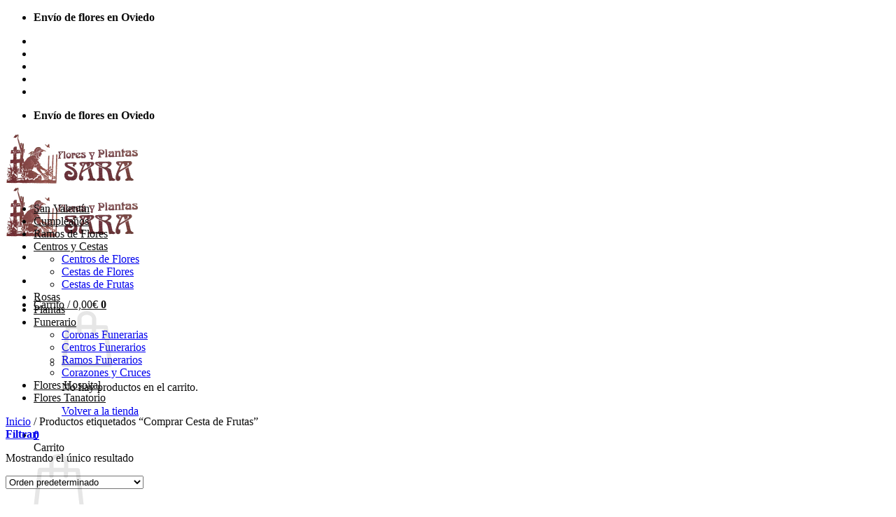

--- FILE ---
content_type: text/html; charset=utf-8
request_url: https://www.google.com/recaptcha/api2/anchor?ar=1&k=6Le3kEYqAAAAADeKBQMA1UoB_TvGQ2XGwJJJ7ceT&co=aHR0cHM6Ly9mbG9yZXNzYXJhLmNvbTo0NDM.&hl=es&v=N67nZn4AqZkNcbeMu4prBgzg&theme=light&size=normal&anchor-ms=20000&execute-ms=30000&cb=bmr9bx2argmc
body_size: 49361
content:
<!DOCTYPE HTML><html dir="ltr" lang="es"><head><meta http-equiv="Content-Type" content="text/html; charset=UTF-8">
<meta http-equiv="X-UA-Compatible" content="IE=edge">
<title>reCAPTCHA</title>
<style type="text/css">
/* cyrillic-ext */
@font-face {
  font-family: 'Roboto';
  font-style: normal;
  font-weight: 400;
  font-stretch: 100%;
  src: url(//fonts.gstatic.com/s/roboto/v48/KFO7CnqEu92Fr1ME7kSn66aGLdTylUAMa3GUBHMdazTgWw.woff2) format('woff2');
  unicode-range: U+0460-052F, U+1C80-1C8A, U+20B4, U+2DE0-2DFF, U+A640-A69F, U+FE2E-FE2F;
}
/* cyrillic */
@font-face {
  font-family: 'Roboto';
  font-style: normal;
  font-weight: 400;
  font-stretch: 100%;
  src: url(//fonts.gstatic.com/s/roboto/v48/KFO7CnqEu92Fr1ME7kSn66aGLdTylUAMa3iUBHMdazTgWw.woff2) format('woff2');
  unicode-range: U+0301, U+0400-045F, U+0490-0491, U+04B0-04B1, U+2116;
}
/* greek-ext */
@font-face {
  font-family: 'Roboto';
  font-style: normal;
  font-weight: 400;
  font-stretch: 100%;
  src: url(//fonts.gstatic.com/s/roboto/v48/KFO7CnqEu92Fr1ME7kSn66aGLdTylUAMa3CUBHMdazTgWw.woff2) format('woff2');
  unicode-range: U+1F00-1FFF;
}
/* greek */
@font-face {
  font-family: 'Roboto';
  font-style: normal;
  font-weight: 400;
  font-stretch: 100%;
  src: url(//fonts.gstatic.com/s/roboto/v48/KFO7CnqEu92Fr1ME7kSn66aGLdTylUAMa3-UBHMdazTgWw.woff2) format('woff2');
  unicode-range: U+0370-0377, U+037A-037F, U+0384-038A, U+038C, U+038E-03A1, U+03A3-03FF;
}
/* math */
@font-face {
  font-family: 'Roboto';
  font-style: normal;
  font-weight: 400;
  font-stretch: 100%;
  src: url(//fonts.gstatic.com/s/roboto/v48/KFO7CnqEu92Fr1ME7kSn66aGLdTylUAMawCUBHMdazTgWw.woff2) format('woff2');
  unicode-range: U+0302-0303, U+0305, U+0307-0308, U+0310, U+0312, U+0315, U+031A, U+0326-0327, U+032C, U+032F-0330, U+0332-0333, U+0338, U+033A, U+0346, U+034D, U+0391-03A1, U+03A3-03A9, U+03B1-03C9, U+03D1, U+03D5-03D6, U+03F0-03F1, U+03F4-03F5, U+2016-2017, U+2034-2038, U+203C, U+2040, U+2043, U+2047, U+2050, U+2057, U+205F, U+2070-2071, U+2074-208E, U+2090-209C, U+20D0-20DC, U+20E1, U+20E5-20EF, U+2100-2112, U+2114-2115, U+2117-2121, U+2123-214F, U+2190, U+2192, U+2194-21AE, U+21B0-21E5, U+21F1-21F2, U+21F4-2211, U+2213-2214, U+2216-22FF, U+2308-230B, U+2310, U+2319, U+231C-2321, U+2336-237A, U+237C, U+2395, U+239B-23B7, U+23D0, U+23DC-23E1, U+2474-2475, U+25AF, U+25B3, U+25B7, U+25BD, U+25C1, U+25CA, U+25CC, U+25FB, U+266D-266F, U+27C0-27FF, U+2900-2AFF, U+2B0E-2B11, U+2B30-2B4C, U+2BFE, U+3030, U+FF5B, U+FF5D, U+1D400-1D7FF, U+1EE00-1EEFF;
}
/* symbols */
@font-face {
  font-family: 'Roboto';
  font-style: normal;
  font-weight: 400;
  font-stretch: 100%;
  src: url(//fonts.gstatic.com/s/roboto/v48/KFO7CnqEu92Fr1ME7kSn66aGLdTylUAMaxKUBHMdazTgWw.woff2) format('woff2');
  unicode-range: U+0001-000C, U+000E-001F, U+007F-009F, U+20DD-20E0, U+20E2-20E4, U+2150-218F, U+2190, U+2192, U+2194-2199, U+21AF, U+21E6-21F0, U+21F3, U+2218-2219, U+2299, U+22C4-22C6, U+2300-243F, U+2440-244A, U+2460-24FF, U+25A0-27BF, U+2800-28FF, U+2921-2922, U+2981, U+29BF, U+29EB, U+2B00-2BFF, U+4DC0-4DFF, U+FFF9-FFFB, U+10140-1018E, U+10190-1019C, U+101A0, U+101D0-101FD, U+102E0-102FB, U+10E60-10E7E, U+1D2C0-1D2D3, U+1D2E0-1D37F, U+1F000-1F0FF, U+1F100-1F1AD, U+1F1E6-1F1FF, U+1F30D-1F30F, U+1F315, U+1F31C, U+1F31E, U+1F320-1F32C, U+1F336, U+1F378, U+1F37D, U+1F382, U+1F393-1F39F, U+1F3A7-1F3A8, U+1F3AC-1F3AF, U+1F3C2, U+1F3C4-1F3C6, U+1F3CA-1F3CE, U+1F3D4-1F3E0, U+1F3ED, U+1F3F1-1F3F3, U+1F3F5-1F3F7, U+1F408, U+1F415, U+1F41F, U+1F426, U+1F43F, U+1F441-1F442, U+1F444, U+1F446-1F449, U+1F44C-1F44E, U+1F453, U+1F46A, U+1F47D, U+1F4A3, U+1F4B0, U+1F4B3, U+1F4B9, U+1F4BB, U+1F4BF, U+1F4C8-1F4CB, U+1F4D6, U+1F4DA, U+1F4DF, U+1F4E3-1F4E6, U+1F4EA-1F4ED, U+1F4F7, U+1F4F9-1F4FB, U+1F4FD-1F4FE, U+1F503, U+1F507-1F50B, U+1F50D, U+1F512-1F513, U+1F53E-1F54A, U+1F54F-1F5FA, U+1F610, U+1F650-1F67F, U+1F687, U+1F68D, U+1F691, U+1F694, U+1F698, U+1F6AD, U+1F6B2, U+1F6B9-1F6BA, U+1F6BC, U+1F6C6-1F6CF, U+1F6D3-1F6D7, U+1F6E0-1F6EA, U+1F6F0-1F6F3, U+1F6F7-1F6FC, U+1F700-1F7FF, U+1F800-1F80B, U+1F810-1F847, U+1F850-1F859, U+1F860-1F887, U+1F890-1F8AD, U+1F8B0-1F8BB, U+1F8C0-1F8C1, U+1F900-1F90B, U+1F93B, U+1F946, U+1F984, U+1F996, U+1F9E9, U+1FA00-1FA6F, U+1FA70-1FA7C, U+1FA80-1FA89, U+1FA8F-1FAC6, U+1FACE-1FADC, U+1FADF-1FAE9, U+1FAF0-1FAF8, U+1FB00-1FBFF;
}
/* vietnamese */
@font-face {
  font-family: 'Roboto';
  font-style: normal;
  font-weight: 400;
  font-stretch: 100%;
  src: url(//fonts.gstatic.com/s/roboto/v48/KFO7CnqEu92Fr1ME7kSn66aGLdTylUAMa3OUBHMdazTgWw.woff2) format('woff2');
  unicode-range: U+0102-0103, U+0110-0111, U+0128-0129, U+0168-0169, U+01A0-01A1, U+01AF-01B0, U+0300-0301, U+0303-0304, U+0308-0309, U+0323, U+0329, U+1EA0-1EF9, U+20AB;
}
/* latin-ext */
@font-face {
  font-family: 'Roboto';
  font-style: normal;
  font-weight: 400;
  font-stretch: 100%;
  src: url(//fonts.gstatic.com/s/roboto/v48/KFO7CnqEu92Fr1ME7kSn66aGLdTylUAMa3KUBHMdazTgWw.woff2) format('woff2');
  unicode-range: U+0100-02BA, U+02BD-02C5, U+02C7-02CC, U+02CE-02D7, U+02DD-02FF, U+0304, U+0308, U+0329, U+1D00-1DBF, U+1E00-1E9F, U+1EF2-1EFF, U+2020, U+20A0-20AB, U+20AD-20C0, U+2113, U+2C60-2C7F, U+A720-A7FF;
}
/* latin */
@font-face {
  font-family: 'Roboto';
  font-style: normal;
  font-weight: 400;
  font-stretch: 100%;
  src: url(//fonts.gstatic.com/s/roboto/v48/KFO7CnqEu92Fr1ME7kSn66aGLdTylUAMa3yUBHMdazQ.woff2) format('woff2');
  unicode-range: U+0000-00FF, U+0131, U+0152-0153, U+02BB-02BC, U+02C6, U+02DA, U+02DC, U+0304, U+0308, U+0329, U+2000-206F, U+20AC, U+2122, U+2191, U+2193, U+2212, U+2215, U+FEFF, U+FFFD;
}
/* cyrillic-ext */
@font-face {
  font-family: 'Roboto';
  font-style: normal;
  font-weight: 500;
  font-stretch: 100%;
  src: url(//fonts.gstatic.com/s/roboto/v48/KFO7CnqEu92Fr1ME7kSn66aGLdTylUAMa3GUBHMdazTgWw.woff2) format('woff2');
  unicode-range: U+0460-052F, U+1C80-1C8A, U+20B4, U+2DE0-2DFF, U+A640-A69F, U+FE2E-FE2F;
}
/* cyrillic */
@font-face {
  font-family: 'Roboto';
  font-style: normal;
  font-weight: 500;
  font-stretch: 100%;
  src: url(//fonts.gstatic.com/s/roboto/v48/KFO7CnqEu92Fr1ME7kSn66aGLdTylUAMa3iUBHMdazTgWw.woff2) format('woff2');
  unicode-range: U+0301, U+0400-045F, U+0490-0491, U+04B0-04B1, U+2116;
}
/* greek-ext */
@font-face {
  font-family: 'Roboto';
  font-style: normal;
  font-weight: 500;
  font-stretch: 100%;
  src: url(//fonts.gstatic.com/s/roboto/v48/KFO7CnqEu92Fr1ME7kSn66aGLdTylUAMa3CUBHMdazTgWw.woff2) format('woff2');
  unicode-range: U+1F00-1FFF;
}
/* greek */
@font-face {
  font-family: 'Roboto';
  font-style: normal;
  font-weight: 500;
  font-stretch: 100%;
  src: url(//fonts.gstatic.com/s/roboto/v48/KFO7CnqEu92Fr1ME7kSn66aGLdTylUAMa3-UBHMdazTgWw.woff2) format('woff2');
  unicode-range: U+0370-0377, U+037A-037F, U+0384-038A, U+038C, U+038E-03A1, U+03A3-03FF;
}
/* math */
@font-face {
  font-family: 'Roboto';
  font-style: normal;
  font-weight: 500;
  font-stretch: 100%;
  src: url(//fonts.gstatic.com/s/roboto/v48/KFO7CnqEu92Fr1ME7kSn66aGLdTylUAMawCUBHMdazTgWw.woff2) format('woff2');
  unicode-range: U+0302-0303, U+0305, U+0307-0308, U+0310, U+0312, U+0315, U+031A, U+0326-0327, U+032C, U+032F-0330, U+0332-0333, U+0338, U+033A, U+0346, U+034D, U+0391-03A1, U+03A3-03A9, U+03B1-03C9, U+03D1, U+03D5-03D6, U+03F0-03F1, U+03F4-03F5, U+2016-2017, U+2034-2038, U+203C, U+2040, U+2043, U+2047, U+2050, U+2057, U+205F, U+2070-2071, U+2074-208E, U+2090-209C, U+20D0-20DC, U+20E1, U+20E5-20EF, U+2100-2112, U+2114-2115, U+2117-2121, U+2123-214F, U+2190, U+2192, U+2194-21AE, U+21B0-21E5, U+21F1-21F2, U+21F4-2211, U+2213-2214, U+2216-22FF, U+2308-230B, U+2310, U+2319, U+231C-2321, U+2336-237A, U+237C, U+2395, U+239B-23B7, U+23D0, U+23DC-23E1, U+2474-2475, U+25AF, U+25B3, U+25B7, U+25BD, U+25C1, U+25CA, U+25CC, U+25FB, U+266D-266F, U+27C0-27FF, U+2900-2AFF, U+2B0E-2B11, U+2B30-2B4C, U+2BFE, U+3030, U+FF5B, U+FF5D, U+1D400-1D7FF, U+1EE00-1EEFF;
}
/* symbols */
@font-face {
  font-family: 'Roboto';
  font-style: normal;
  font-weight: 500;
  font-stretch: 100%;
  src: url(//fonts.gstatic.com/s/roboto/v48/KFO7CnqEu92Fr1ME7kSn66aGLdTylUAMaxKUBHMdazTgWw.woff2) format('woff2');
  unicode-range: U+0001-000C, U+000E-001F, U+007F-009F, U+20DD-20E0, U+20E2-20E4, U+2150-218F, U+2190, U+2192, U+2194-2199, U+21AF, U+21E6-21F0, U+21F3, U+2218-2219, U+2299, U+22C4-22C6, U+2300-243F, U+2440-244A, U+2460-24FF, U+25A0-27BF, U+2800-28FF, U+2921-2922, U+2981, U+29BF, U+29EB, U+2B00-2BFF, U+4DC0-4DFF, U+FFF9-FFFB, U+10140-1018E, U+10190-1019C, U+101A0, U+101D0-101FD, U+102E0-102FB, U+10E60-10E7E, U+1D2C0-1D2D3, U+1D2E0-1D37F, U+1F000-1F0FF, U+1F100-1F1AD, U+1F1E6-1F1FF, U+1F30D-1F30F, U+1F315, U+1F31C, U+1F31E, U+1F320-1F32C, U+1F336, U+1F378, U+1F37D, U+1F382, U+1F393-1F39F, U+1F3A7-1F3A8, U+1F3AC-1F3AF, U+1F3C2, U+1F3C4-1F3C6, U+1F3CA-1F3CE, U+1F3D4-1F3E0, U+1F3ED, U+1F3F1-1F3F3, U+1F3F5-1F3F7, U+1F408, U+1F415, U+1F41F, U+1F426, U+1F43F, U+1F441-1F442, U+1F444, U+1F446-1F449, U+1F44C-1F44E, U+1F453, U+1F46A, U+1F47D, U+1F4A3, U+1F4B0, U+1F4B3, U+1F4B9, U+1F4BB, U+1F4BF, U+1F4C8-1F4CB, U+1F4D6, U+1F4DA, U+1F4DF, U+1F4E3-1F4E6, U+1F4EA-1F4ED, U+1F4F7, U+1F4F9-1F4FB, U+1F4FD-1F4FE, U+1F503, U+1F507-1F50B, U+1F50D, U+1F512-1F513, U+1F53E-1F54A, U+1F54F-1F5FA, U+1F610, U+1F650-1F67F, U+1F687, U+1F68D, U+1F691, U+1F694, U+1F698, U+1F6AD, U+1F6B2, U+1F6B9-1F6BA, U+1F6BC, U+1F6C6-1F6CF, U+1F6D3-1F6D7, U+1F6E0-1F6EA, U+1F6F0-1F6F3, U+1F6F7-1F6FC, U+1F700-1F7FF, U+1F800-1F80B, U+1F810-1F847, U+1F850-1F859, U+1F860-1F887, U+1F890-1F8AD, U+1F8B0-1F8BB, U+1F8C0-1F8C1, U+1F900-1F90B, U+1F93B, U+1F946, U+1F984, U+1F996, U+1F9E9, U+1FA00-1FA6F, U+1FA70-1FA7C, U+1FA80-1FA89, U+1FA8F-1FAC6, U+1FACE-1FADC, U+1FADF-1FAE9, U+1FAF0-1FAF8, U+1FB00-1FBFF;
}
/* vietnamese */
@font-face {
  font-family: 'Roboto';
  font-style: normal;
  font-weight: 500;
  font-stretch: 100%;
  src: url(//fonts.gstatic.com/s/roboto/v48/KFO7CnqEu92Fr1ME7kSn66aGLdTylUAMa3OUBHMdazTgWw.woff2) format('woff2');
  unicode-range: U+0102-0103, U+0110-0111, U+0128-0129, U+0168-0169, U+01A0-01A1, U+01AF-01B0, U+0300-0301, U+0303-0304, U+0308-0309, U+0323, U+0329, U+1EA0-1EF9, U+20AB;
}
/* latin-ext */
@font-face {
  font-family: 'Roboto';
  font-style: normal;
  font-weight: 500;
  font-stretch: 100%;
  src: url(//fonts.gstatic.com/s/roboto/v48/KFO7CnqEu92Fr1ME7kSn66aGLdTylUAMa3KUBHMdazTgWw.woff2) format('woff2');
  unicode-range: U+0100-02BA, U+02BD-02C5, U+02C7-02CC, U+02CE-02D7, U+02DD-02FF, U+0304, U+0308, U+0329, U+1D00-1DBF, U+1E00-1E9F, U+1EF2-1EFF, U+2020, U+20A0-20AB, U+20AD-20C0, U+2113, U+2C60-2C7F, U+A720-A7FF;
}
/* latin */
@font-face {
  font-family: 'Roboto';
  font-style: normal;
  font-weight: 500;
  font-stretch: 100%;
  src: url(//fonts.gstatic.com/s/roboto/v48/KFO7CnqEu92Fr1ME7kSn66aGLdTylUAMa3yUBHMdazQ.woff2) format('woff2');
  unicode-range: U+0000-00FF, U+0131, U+0152-0153, U+02BB-02BC, U+02C6, U+02DA, U+02DC, U+0304, U+0308, U+0329, U+2000-206F, U+20AC, U+2122, U+2191, U+2193, U+2212, U+2215, U+FEFF, U+FFFD;
}
/* cyrillic-ext */
@font-face {
  font-family: 'Roboto';
  font-style: normal;
  font-weight: 900;
  font-stretch: 100%;
  src: url(//fonts.gstatic.com/s/roboto/v48/KFO7CnqEu92Fr1ME7kSn66aGLdTylUAMa3GUBHMdazTgWw.woff2) format('woff2');
  unicode-range: U+0460-052F, U+1C80-1C8A, U+20B4, U+2DE0-2DFF, U+A640-A69F, U+FE2E-FE2F;
}
/* cyrillic */
@font-face {
  font-family: 'Roboto';
  font-style: normal;
  font-weight: 900;
  font-stretch: 100%;
  src: url(//fonts.gstatic.com/s/roboto/v48/KFO7CnqEu92Fr1ME7kSn66aGLdTylUAMa3iUBHMdazTgWw.woff2) format('woff2');
  unicode-range: U+0301, U+0400-045F, U+0490-0491, U+04B0-04B1, U+2116;
}
/* greek-ext */
@font-face {
  font-family: 'Roboto';
  font-style: normal;
  font-weight: 900;
  font-stretch: 100%;
  src: url(//fonts.gstatic.com/s/roboto/v48/KFO7CnqEu92Fr1ME7kSn66aGLdTylUAMa3CUBHMdazTgWw.woff2) format('woff2');
  unicode-range: U+1F00-1FFF;
}
/* greek */
@font-face {
  font-family: 'Roboto';
  font-style: normal;
  font-weight: 900;
  font-stretch: 100%;
  src: url(//fonts.gstatic.com/s/roboto/v48/KFO7CnqEu92Fr1ME7kSn66aGLdTylUAMa3-UBHMdazTgWw.woff2) format('woff2');
  unicode-range: U+0370-0377, U+037A-037F, U+0384-038A, U+038C, U+038E-03A1, U+03A3-03FF;
}
/* math */
@font-face {
  font-family: 'Roboto';
  font-style: normal;
  font-weight: 900;
  font-stretch: 100%;
  src: url(//fonts.gstatic.com/s/roboto/v48/KFO7CnqEu92Fr1ME7kSn66aGLdTylUAMawCUBHMdazTgWw.woff2) format('woff2');
  unicode-range: U+0302-0303, U+0305, U+0307-0308, U+0310, U+0312, U+0315, U+031A, U+0326-0327, U+032C, U+032F-0330, U+0332-0333, U+0338, U+033A, U+0346, U+034D, U+0391-03A1, U+03A3-03A9, U+03B1-03C9, U+03D1, U+03D5-03D6, U+03F0-03F1, U+03F4-03F5, U+2016-2017, U+2034-2038, U+203C, U+2040, U+2043, U+2047, U+2050, U+2057, U+205F, U+2070-2071, U+2074-208E, U+2090-209C, U+20D0-20DC, U+20E1, U+20E5-20EF, U+2100-2112, U+2114-2115, U+2117-2121, U+2123-214F, U+2190, U+2192, U+2194-21AE, U+21B0-21E5, U+21F1-21F2, U+21F4-2211, U+2213-2214, U+2216-22FF, U+2308-230B, U+2310, U+2319, U+231C-2321, U+2336-237A, U+237C, U+2395, U+239B-23B7, U+23D0, U+23DC-23E1, U+2474-2475, U+25AF, U+25B3, U+25B7, U+25BD, U+25C1, U+25CA, U+25CC, U+25FB, U+266D-266F, U+27C0-27FF, U+2900-2AFF, U+2B0E-2B11, U+2B30-2B4C, U+2BFE, U+3030, U+FF5B, U+FF5D, U+1D400-1D7FF, U+1EE00-1EEFF;
}
/* symbols */
@font-face {
  font-family: 'Roboto';
  font-style: normal;
  font-weight: 900;
  font-stretch: 100%;
  src: url(//fonts.gstatic.com/s/roboto/v48/KFO7CnqEu92Fr1ME7kSn66aGLdTylUAMaxKUBHMdazTgWw.woff2) format('woff2');
  unicode-range: U+0001-000C, U+000E-001F, U+007F-009F, U+20DD-20E0, U+20E2-20E4, U+2150-218F, U+2190, U+2192, U+2194-2199, U+21AF, U+21E6-21F0, U+21F3, U+2218-2219, U+2299, U+22C4-22C6, U+2300-243F, U+2440-244A, U+2460-24FF, U+25A0-27BF, U+2800-28FF, U+2921-2922, U+2981, U+29BF, U+29EB, U+2B00-2BFF, U+4DC0-4DFF, U+FFF9-FFFB, U+10140-1018E, U+10190-1019C, U+101A0, U+101D0-101FD, U+102E0-102FB, U+10E60-10E7E, U+1D2C0-1D2D3, U+1D2E0-1D37F, U+1F000-1F0FF, U+1F100-1F1AD, U+1F1E6-1F1FF, U+1F30D-1F30F, U+1F315, U+1F31C, U+1F31E, U+1F320-1F32C, U+1F336, U+1F378, U+1F37D, U+1F382, U+1F393-1F39F, U+1F3A7-1F3A8, U+1F3AC-1F3AF, U+1F3C2, U+1F3C4-1F3C6, U+1F3CA-1F3CE, U+1F3D4-1F3E0, U+1F3ED, U+1F3F1-1F3F3, U+1F3F5-1F3F7, U+1F408, U+1F415, U+1F41F, U+1F426, U+1F43F, U+1F441-1F442, U+1F444, U+1F446-1F449, U+1F44C-1F44E, U+1F453, U+1F46A, U+1F47D, U+1F4A3, U+1F4B0, U+1F4B3, U+1F4B9, U+1F4BB, U+1F4BF, U+1F4C8-1F4CB, U+1F4D6, U+1F4DA, U+1F4DF, U+1F4E3-1F4E6, U+1F4EA-1F4ED, U+1F4F7, U+1F4F9-1F4FB, U+1F4FD-1F4FE, U+1F503, U+1F507-1F50B, U+1F50D, U+1F512-1F513, U+1F53E-1F54A, U+1F54F-1F5FA, U+1F610, U+1F650-1F67F, U+1F687, U+1F68D, U+1F691, U+1F694, U+1F698, U+1F6AD, U+1F6B2, U+1F6B9-1F6BA, U+1F6BC, U+1F6C6-1F6CF, U+1F6D3-1F6D7, U+1F6E0-1F6EA, U+1F6F0-1F6F3, U+1F6F7-1F6FC, U+1F700-1F7FF, U+1F800-1F80B, U+1F810-1F847, U+1F850-1F859, U+1F860-1F887, U+1F890-1F8AD, U+1F8B0-1F8BB, U+1F8C0-1F8C1, U+1F900-1F90B, U+1F93B, U+1F946, U+1F984, U+1F996, U+1F9E9, U+1FA00-1FA6F, U+1FA70-1FA7C, U+1FA80-1FA89, U+1FA8F-1FAC6, U+1FACE-1FADC, U+1FADF-1FAE9, U+1FAF0-1FAF8, U+1FB00-1FBFF;
}
/* vietnamese */
@font-face {
  font-family: 'Roboto';
  font-style: normal;
  font-weight: 900;
  font-stretch: 100%;
  src: url(//fonts.gstatic.com/s/roboto/v48/KFO7CnqEu92Fr1ME7kSn66aGLdTylUAMa3OUBHMdazTgWw.woff2) format('woff2');
  unicode-range: U+0102-0103, U+0110-0111, U+0128-0129, U+0168-0169, U+01A0-01A1, U+01AF-01B0, U+0300-0301, U+0303-0304, U+0308-0309, U+0323, U+0329, U+1EA0-1EF9, U+20AB;
}
/* latin-ext */
@font-face {
  font-family: 'Roboto';
  font-style: normal;
  font-weight: 900;
  font-stretch: 100%;
  src: url(//fonts.gstatic.com/s/roboto/v48/KFO7CnqEu92Fr1ME7kSn66aGLdTylUAMa3KUBHMdazTgWw.woff2) format('woff2');
  unicode-range: U+0100-02BA, U+02BD-02C5, U+02C7-02CC, U+02CE-02D7, U+02DD-02FF, U+0304, U+0308, U+0329, U+1D00-1DBF, U+1E00-1E9F, U+1EF2-1EFF, U+2020, U+20A0-20AB, U+20AD-20C0, U+2113, U+2C60-2C7F, U+A720-A7FF;
}
/* latin */
@font-face {
  font-family: 'Roboto';
  font-style: normal;
  font-weight: 900;
  font-stretch: 100%;
  src: url(//fonts.gstatic.com/s/roboto/v48/KFO7CnqEu92Fr1ME7kSn66aGLdTylUAMa3yUBHMdazQ.woff2) format('woff2');
  unicode-range: U+0000-00FF, U+0131, U+0152-0153, U+02BB-02BC, U+02C6, U+02DA, U+02DC, U+0304, U+0308, U+0329, U+2000-206F, U+20AC, U+2122, U+2191, U+2193, U+2212, U+2215, U+FEFF, U+FFFD;
}

</style>
<link rel="stylesheet" type="text/css" href="https://www.gstatic.com/recaptcha/releases/N67nZn4AqZkNcbeMu4prBgzg/styles__ltr.css">
<script nonce="4xEyhGwgj0yxrjPbSozoUg" type="text/javascript">window['__recaptcha_api'] = 'https://www.google.com/recaptcha/api2/';</script>
<script type="text/javascript" src="https://www.gstatic.com/recaptcha/releases/N67nZn4AqZkNcbeMu4prBgzg/recaptcha__es.js" nonce="4xEyhGwgj0yxrjPbSozoUg">
      
    </script></head>
<body><div id="rc-anchor-alert" class="rc-anchor-alert"></div>
<input type="hidden" id="recaptcha-token" value="[base64]">
<script type="text/javascript" nonce="4xEyhGwgj0yxrjPbSozoUg">
      recaptcha.anchor.Main.init("[\x22ainput\x22,[\x22bgdata\x22,\x22\x22,\[base64]/[base64]/MjU1Ong/[base64]/[base64]/[base64]/[base64]/[base64]/[base64]/[base64]/[base64]/[base64]/[base64]/[base64]/[base64]/[base64]/[base64]/[base64]\\u003d\x22,\[base64]\x22,\x22IU3ChMKSOhJCLAXCpWLDkMKRw6zCvMOow5nCicOwZMK4wqvDphTDoR7Dm2IhwrrDscKtZsK7EcKeI2kdwrM9woA6eA/DuAl4w77CsDfCl2N2wobDjTrDjUZUw5rDsmUOw487w67DrC7CoiQ/w7nCsnpjNnBtcWfDoiErHMOeTFXCrMOgW8OcwpZ+DcK9w5fCiMO8w7DCvz/CqEABFhc1Dl0Kw4HDhBFuBynCkV1qwovCuMOXwrlPOcOJwofDkWwHB8KXNBjDll7CsWsbwrzCsMKLPDFtw6zDpBbClMO4DMK0w7A/[base64]/[base64]/w7ILwok/wqtDRAbDtMKUDxk8KBvCrMKDMsOIwpbDlMO7UcKYw5YHGcKAwrgywpPCg8KsdkJPwrkNw7VAwqU0w4TDosKEccKXwohmWyTCvHclw6IbaT0pwpc3w5vDhMOtwqLDr8KxwrsTwr58PkXDhsKjwo/DrELCu8OZdsKsw4nCp8Kzd8K9GsOwcgDCpsKra1XCgMK1MsO0an/CicOXa8OYw7Z0Y8KZw5nCg09vwpcVSC88wrHDhnnDs8Oowo/DnMKvPD1rw5rDvMKcwo3CglbCuDV6wp9PUcOBTcOQwpPCscKqwp7CknvCl8OQa8KeCMKowrrDvklGdWZZWcKSUMKrCcK1wofCr8OJw5Ugw450w7fCtyU9wo/Crm/Du2HCvm/CiH4Fw5LDpMKWH8K1wrt1STY7woHCqMObHUnCvUNRwpc8w4N5KMK/UFI0bcKYDHvDqDRbwqotwqHDqMOtU8K6FMOgwoVZw6vCtMKbTsO1SMKOZ8KPLmQKw43Cu8KiBR/CpWHDjMOaQ34pJy46LlzCmMOdFsO1w4N0PcKWw41uIVDChHvClVDCiVbCosOsCD/[base64]/Dh2EjwrXDncKRw5fDiHhfw4HDr8KodMKrXzl3UR/DhFc1PMKRw73DtElvAHBIbTXCi2bDnTY0woAEGWDCuhbDi0pYCsK7w4/CgULDssO4bUwbw51pdUpFw6bCicOuw5B8wpAsw5VtwovDnyw7WH7ClxIKT8KIH8KWw6LDhWbCm2nCgDQCCsKLwpV5FzXCqcOUwprCtzvClsOMwpbDoUd0IAPDlgbCgcKqwrxsw7/CinBzw67Dv0gmw7XDvEosKMKZRcK8AMOGwpNWw7/DucOfLVrDsBfDnSvCtELDth3DkWfCuVXCtcKrAcK/[base64]/DqsO7S8Kfw5fDk8OQw5ZZIcKTPMOBw4YEwoJdw6d0wopSwqDDgsO5w7vDk21Ba8KaDcKaw6lNwqfCjcK4w787VA9Ow4rDnmpLBTzChG0sAMKmw44bwqnCqz9ZwoXDmgvDucOcwrDDocOhw67CksKewqJxaMKgCgrCrsOhO8K5V8KTwpQ/w6LDpiwuwpDDh11gw6HDoVdEUiXDumPCr8KHworDu8OVw7BkKgN7w4PChsK7XcK7w5ZgwrnCmMOQw5XDmMKFDcOSw4XCv0Ylw7omUCEuw4wUd8OsfSlVw5AVwq3CnHQXw4LCq8KyGzEcUS3DhgvCvMO3w6/CvcKGwpRsCWdiwoDDmiXCqcK1dU5UwrjCt8Orw5YON3c2w6zDq0nCq8Kowr8XR8K7RMKIwpbDv1TDmcOlwr9ywrwTJMKhw6c8Q8Kzw5vCmcKGwqHCn2zDoMKxwrJhwqxMwqxPdMOvw4FcwovCuCR2OnjDtsO/w7ICa2YUw5/Dgk/CgsKDw4h3w5vDiQ/ChzJ6dhbDvE/Cpj90IljCiA7Ck8KewprCmcKAw6AITcO+csOJw7fDuQnCun7CghDDoBnDhXjCrMO7w4xiwol1w5dxfQTCocOCwpjDvsKrw6XCvnrDvsKew7tuDRQ6wpI3w4ZATw/CrMKFw78Uw4hoOjvDpcK9QsKjQ3QcwoRyHGbCmMKswqXDrsO4R3vChCPCjcOaQcKtB8KCw6fChsKcI0MWwr/Cu8KNEcKWBxHDg1fDpcOXw60OIWbDoTbCr8O+w6jDv0xlSMO2w5sOw4UJwpNJThhOZjI9w5zDjDUhIcKgwopLwqRmwpbCssOZw4/CumBswpkTwoFgMhNpw7pUwqQ5w7/DsTEpw6jCicO7w7t6V8OYX8O3wq41wqXCjhDDgsOLw7vDqsKPwp8nQsOcw4YtccO2wqjDs8OOwrhQb8KxwoNywrjDsQ/[base64]/CmAFwdRQBwoEDwrPDjcKKwpAHCcKBPmskHMOLOsK2WcKCwoQ/wrJtW8ONX1xuwobCkcOiwp7DoC9HVXzCkzF5J8K0VWnCi1/DhX/CoMK5VsOHw5fDnMOjXMOvc3nChsOSwqNHw4U+XcOTwojDiDvCk8KnTgN9w5YawpXCsxHDtSrCnxUBwrFgfRbDp8ONwrHDs8KMbcO5wrjCpA7Chzx/QRTCvzMIT1k6wr3CtcOCNsKUw5sEw5/CrlLChsO8QWTCm8OKwozCnH1tw7hjwrHCsEPDoMOJw6gpwrspLi7DjSrCicK7w4E4w7zCt8KEwrvDj8KrJQAewrrDgxhJBmvCvMOjSMKhYcK0wrFlG8OmHsOXw7wBc3oiLQVhw53CsX/DoicxCcOgNWfDm8KVeUXCiMKDasOew7NFX0nCmDYvfmfDhTNawqVOw4TDpzcIwpcCHsKreGgeJ8OOw5Q3wrprRDEeW8O5wpVsG8KAfMKwI8OUYSDCtsK+w5J2w7fDjMOxw4fDrsO4YHzDl8KrBsOvNcKnLSLDmS/DnMO/w4TClcOfw5Z/w6TDnMOxw6nDuMOPenksOcK4wp5sw6nCvX5mWlfDrwkrR8Okw4rDmMOmw4kreMOGIsKYSMKzw6jDpChSNsOCw6fDmXXDv8OtbAgvw7rDrzprM8OXeQTCl8KWw4t/wq5zwp/DoDVLw6zDo8OLw7TDuWROwp/Di8OTIFxDwqHCnMKyScKGwqQPZlBVw7QAwpzDrVkqwonCqC1+Ph7DujXCiwPDvcKWVsOUwqhrUibCtkDCriPCqkLDhVMHw7cXwoJGwoLCvijChWTCscOqSi7ClS/DtsKtOMKiEy1vPWXDq3dhwovCm8K2w4rClMO4wrbDjRnCn0vDtmnCkiHCl8OXB8KEw4sywqE4TmF0wozCpWFDw4VyBV5pw6FvH8OWPwrConJrwqIxOcK8KcKrwokuw47DvMOQVsONKsKaIWkyw6/[base64]/DvcOww6HDlMOMXcO8wonDgsOsw77Dl1E9UcOHNFvDqcO5wosIw77Dp8KxG8OdTzPDpSPCoE58w6XCisK9w75qOHcoGsOmNkjCu8O/w7vDnVQ5JMKVFRHCgXVrw7nDh8K4NC/CuHtDw5DDjyfCmjEKOgvCiE41AQNXKsOTw4DDtgzDvcOKdGUcwqRJwpDCg0ldLcKHKV/[base64]/Ds8OewpcDw7nCgcO/SmoXXcKEw6bCl3rDuT7DiS7CvcKtYiJiFx4ZBk1sw4Qjw75LwqnCvcK5wqRpw7zDsh/Cg0PDsmsvAcOoT0MVCMOTFMK7wpPDkMKgX3FNw6fDn8KdwrhVw4nDiMO5R1zDuMOYdVzDszpiwo0hbMKVV3B4w4MmwpIkwrDDijHCn1Zdw6HDo8Kpw7FIQ8OewqXDmcKYwr7Co1fCsnhmXArCg8OAXAYQwpV1wo56w5nDvg1BFsKvTGY9W1/CusKpw6rDr0NiwroAAUAqLCpBw6APOzoVwqtdwq0pJAVrwqjCgcKSwqvCl8OEw5ZRO8O/wqPCgMKyGCbDmX7Cq8OhHcOvWsOFw6/DisK5BSRdYkrCsFU/[base64]/Cl3PCry8se8KAdyMNwrjCgSvClcO6JcK8LsOBFMKkw53CjsKQw71UMDZrw4bDk8Okw67Dt8KHw7ovRMK+VsOGw5daw5/DnVnCkcKhw5zCjHTDs11lHVbDr8K2wosjwpXDpnzCrsKKSsKzRMOlwrvDr8OLwoMmw4fClGnCvsKLw6/Cn2XCgMOmMcO5M8OicB3CqcK9b8KUFkJJwrFuw7XDgl/[base64]/CgMKywrcsO8OFRsOsGMOxDC1YFcKYw5zCsWh/a8OdcCgtVnrDkG7CrsKVPk1Bw5vCunR0wrRMOA3DnX9awrXDrl3ClF47PUZWw5nCkXpXccOewpcMwqvDhyI8w6LChS5jTcOKe8K/HcOtLMO/[base64]/CnH3ChjPDgsKDScKTw7rCj8Oswp/[base64]/DjMO9woHDjcO7BCRLw5V1wpIecsO4IsOgJsOiw4RGOMKZH0vCr0/CmsKKwokmawXCqiDDo8K3SsOkb8KnNcOcw7sAIsOyVm0jZzLCt2zDnMKvwrROAFrCnQstUQxcfykuAMOmwpjCkcO2dcOpUxUCIkXCt8OPd8OpD8OdwrRaQcOMwpk+KMO7w4YnEDkkHk0vdEw5eMO/[base64]/[base64]/DkRDCt8KtDkXDjcKUwq7CrT86w4PCrsOSNADCtl5SY8KgaFzDnGUwM1taJ8OPC0QfbkXDlW/DgRbDvsK1w5HDnMOUR8OoP1vDr8KNVBVdBMK+wo0rExrDs3x/AsKhw5vDlsOjZsOzwq3ClXnDoMKuw6ZPwqvDqyfCkMO/wpVFwp03wq3DvcK+HMKIwppdwqrDjVHDqkF1w4TDgCDCiynDrsOsL8O6cMOoAWNnwpJLwoU0wrbDiw9ENg8vwqp3BMKWOEYqwpLCoWwgPy/[base64]/DtH7ClsKLIENVw6DCqC7CoMKdwogdDMOlw4zCkyADJ8KDG23DtcOXW8KKwqcsw5d9wpxQw6ErYsO6fyRKwqIuw6nDqcOwbFpvw5rDumgLIsOuw7DCoMOmw5tJYWzCnsKqf8O0OxHDlybDt0fCqMKAPQLDggzCgnHDuMKKwprCmhpJA3cwVh0LZcKZQ8Kxw4bDsG/DsWMww6vCoUptJ1DDvwHDkcOcwqbCnEUlZ8KlwpIiw51LwozDqMKfw7s1YMOrZwEmwoZsw6HCqcK7dQw9ImA/w6Fbw6cnwoLCmizCj8K2wo4jDMKwwo/DgW3CpBfDqcKwWUvDvRc/[base64]/dsKRKQ7CmmnCssKkMMO+BxPDgMO9WcK/OsKrw7zDuz07ISXDs38ZwqFlwqHDg8K2R8KhMcK7LMOow57DvMOzwrRIw4Ylw7DCvW7CvVw5Q0whw6Yww4LCsz14V0QScj0gwokYb15bNMKEwpbCvTPCuwgpSMOjw6JYw4ETwo/DiMOAwr0yc0PDhMK1NVbCswUjwrpKwrLCr8KjZMK7w4pQw7nCnERyXMKhw7zCuzzDrSTDr8OGwotKwrdqdkpCwqbDisKfw7PCsy97w5bDpMKmwpR0XEpRwqnDiSPCkhtsw43DqArDoyR/w7HCngjCo2FQwpjCjzDCgMO0IsO2BcKjw7bDmkTCo8OZB8KOXG5kwpzDikTCvMKGwo/DgcOeQ8OKwoTDonlPCMKdw5rDmsKSU8OUw5nClMOEHsKIwrB0w6ZyZxMXGcO/NcK3wr1Xwq0hwpJGbHFTBFrDhBLDkcKxwpI9w488wo7DgF1GOlPCpXYuGMOEMGV2cMO0I8KWwoXCtsOlwqvDl087eMOQwoDDqcO2VgnCvmYXwoDDvcOdHsKGJ20Uw53DoAQzcCRXw5x0w4MIO8OZCcObNTnDk8KbZX/[base64]/CiQBCcKGwqfDj8KRwpc+AnlpSTdAwo/CmMKnwqDDoMK3U8OmJ8OmwrrDncK/[base64]/ClhZOw5LCnw/ClxEZw7rDliEqNsOQw57CtBXDkiNiwp0gw5PDqMKwwoUaC196ecKHM8KkLcKPwpBbw6HCssKyw58FUDAcEcOMGwkMHX0xwp3DjWjCtThrTB4nw7/DnzhDw57Di3dfw7zDhSfDucKWBMK/H1sOwqPCk8OgwojDhsO/w77DgsK8wp3DhMOFw4TClW3DlDJTw71Wwq/Ck0HDgMOuXkwLY0obw5gPYStnw5VuBcONZj50TRTDnsOCw7zDlsOtwrxOw5YhwppVWB/Dk0LCqsOacAJlw5l2ecKYKcKbw7dpM8KWw44JwotlW0cuw6Qgw5E9c8KGL3nCljzCjDx2w63DicKRw4HCs8Kmw5fDoRjCu3zChMKMYMKQw7bCpcKNGcKnw7fClg8mw7EWKcOSw7wOwqlIwq/CqcK/O8K1wr1kwrYGRynCs8OOwpjDiEAtwpHDgMKZE8OXwpMlwojDmnLDlsKTw5zCrMKoLB3DkS3Dr8OXw6V+worDs8KvwoZgw78vEFnDjl/CjwLCv8KLPMKJw7pwAwnDqMOewodhIBTCk8KJw6TDnnvDjcKTwoXDmcO/[base64]/Dsmx5L8OdwpLCg8OAWAgRwqp7wqzDuCfCuXoHwp9KaMOtBipVw5/[base64]/DqBV5amXDmcK2w4ghZ8KTUXBqw643wqpSwqBxw4/Cp0/CoMKIDUolc8OgI8OeQcK2XVdvw7vDl2EPw7E0GznCncOaw6YKYX0sw7sYwq7DkcO1McKBXxwwWyDClsKDUMKmZMOteipYIVDDu8KjRMOKw4LDjgPDv1F6KF/DnjJKY1h0w6HDojjDrxPDnQbCj8KmwojCi8OiBMKuC8OEwqRSX1lCdMK2w6jCgcKFE8OfaXAndcOrwqoaw5DDoD9TwqDDg8OgwqZzwr5+w4PCqy/DjF3Dv1nCrcKmFsORfzx1wqLDsFDDiRERdEvCtAbCqMKmworCtMOYTEZqw5/Dn8OocBTCn8Oyw7ZJw5p8UMKPFMO/[base64]/[base64]/w5spAxcfwodKwoxuUG3CmQEBYcOOL8KlDsObwq9Hwok/wrfDtDsqYFfCrF8Bw49iUSVQMcKHw4TDhwEsSV/Cj3rCuMO7HcOmw6HDmMO0VCUWEmV+Lg/Dlk3Ck0bDrSs0w719wpFdwp9dUgYQZcKfLgN2w4hMFDLCrcKRE07CjsKaTcOkZsOaw4/CoMOnwpsrw6pKwrEuRsOzc8Knw7vDscOWwr8hJsKgw7cTwpbCh8OzYMOnwpZCwrk2dm9yKBAlwqTDtsKffcKkw7QMw5vChsKiCcOXwpDCtR/[base64]/LFUgw6rDpMOJVSY3VzXCvcKbwrITDQQmdD/DqsOBwq/DoMKEw4rCji/CpsOtw6bClFUkwrvDo8O8wpfCisKISmHDqMKSwp1xw40WwrbDo8OTw7Rbw6hwMigCMsOKGSPDjhvChMKHccOHNcKQw5DDoMK/NcKrw70fNcKwLh/CtiUrwpEGfMOOdMKSWXFJw6gmMMKMO07DisOWHgzDqcO8B8OZUDHCp1tLRz7ClzvDvUljLsO2Z1p7w57DihjCv8O6wp4Zw79mw5HDqcOVw4MAV2vDpMKQwpvDjXfDksKUfMKDw6/Dr2/Cun3DvMK2w73DiD59P8KnFyTCrQLCqsO5w4PDoxc4ckHDlG/[base64]/[base64]/Ct8K1Sktpw4LDvVTDjBrDuFNxw7TDl8OBwp/Dpzxmw4sIQ8OUd8OAw5/CnsOwbMKmVcOPw5PDqcK9dsOVIMOXJcOvwoXCmcKlw7UMwo7Dmhg9w6E/wq0aw6N6woPDpBXCoDHDsMOIwrjCvEsTwojDjMO4PEhPwqPDv1zCpQLDsUXDikxgwoNRw7UtwrcNNztPG0AlfMOKXsKAwrdXw6LChWpBEDovw6nCvMORJMO5ZxImwq7Co8OAw5bDpsO/w5ghw4jDkcKwF8K6w4LDtcO5LA95w7TCoG3DhTvCs3LCkyvCmE3CgnwDV0Iawq5Nw4HDtkxIw7/Ch8OLwpvDsMOjwpwdwr4sAcOnwp0DKl0sw6B/O8O3wr9Hw5UdDFMIw5FZYCrCvMO7FQ14woPDsAbDksKdwpXCpsKfwrzDo8KYH8KbccOJwqs5Bh5dMgDCl8KMRMOvQ8O0NsO1wp7ChQPCrnTCk3V6TAhpPsKdchDChy/DrlPDn8OlC8OcE8OAwrYYb1/[base64]/[base64]/CiB3DisO6w5YXV8O3W3TCh8K4w59KOsKbNsK/w55Hw64nAsOTwolswoILBBDCshAKwqNpWzrCiR1bJQjDhDTCuUtNwqFew4fDgW1TQMO7fMKCGBXCnsOEwrfCn2pnwpfDs8OIOsOuDcKmRloZw7DDucO6EcK+w40mw6MfwrPDtnnCiH4lfnUrT8ONw7VDacOYw5fCicKKw6JgezNVwpvDnAXClMKSH1poIXfCvTjDox0/JXhvw7nDpUl8f8KqZMKMP1/Co8O4w7XDhznDlMOBAGrCnMK7w6dGwqENRxltSTXDlMOVFcKMSUgOTMOfw4kUwpjDoCjCnF8fwp3DpcOJLsOOASfCkC93w419wrLDmsK/[base64]/w6c7w7rDpMKSGhTCpkXDnBxcNXjDp8OXwovCv8OwO8Kiw7Q5wr3DujMywpvCnENdRMKiw5vCmsKoNMKiwpkswqjDkcO9SsK5wqPCvj3Ct8OsP2RiKwlvw6LCigbCksKcwpVaw6DCiMKPwpPCuMK8w4sEKA5nwpJMwp5YBAgoR8KxIXTCnwxxdsOawqcLw4QOwp/CpSTCocK/[base64]/w7lzUMOuR2nCl8Kewo7ClwbDscKXJsKSw7MbJEYJHzwrLRZTwpDDrsKeZ1JQwqLDgxoAwrpOW8Oxw5nCg8KBwpfDrEYAZDokXAp7FUFXw6bDvgAEBMKnw4Ytw5rDpQ1YdcOZDcKtccKwwoPCrMOhe09afAfDuCMJGsOVI1/CuSFdwpjDmcOAVsKaw7rDrnfCnMKGwq4IwoJiUsKAw5TCj8OCwr58w4/[base64]/Dm0nCtMOeG8O/e8K5HMORZ8K/ecKhwqt0H1HDlC/DnVsuwrJjwp9kfWgiHsKrEsOLU8OkLcO7ZMOiwqrCm13Cm8O/wrI0eMOjM8ORwrA6LsKLaMOdwp/[base64]/DksOvw5nDkQV9JsKIwofDvRBFJcOxw6BdCynCkQZhOXQ0w7TDs8O6wonDhkjDki5CEcOCXko6woXDrlh8w7bDuhnDs35uwo/Ctys4KQHDkTpCwqLDjELCscKowpUjVMKfwq9EPQDDlj/Do1l0LcKxw7A6dsOfPTxLGDF+CjbCjGdEIMKqAMOGwqwBAmwNw7cewpLCvWV4EMOJV8KMQC7Dt2toIcOXw4nCqcOzb8KLw5V6w7jDohMJN3MWD8OYE3LCuMOow7YfI8OgwokZJl0/[base64]/DnsOcw4VOPQIOJlojYSTChhdtNkUqfgoOwpIVw6oecsKNw6sLPzLDksOOBMKWwpgbw4QEw6zCo8K0fjVmBnHDu2AwwoHDlScjw5PDnMORScKTdBnDtMOcYVzDs2A2VGrDs8K2w5saZ8OzwoM3w6NmwrJwwp/CvcKOesKLwosFw6MzW8ObJ8Kkw47DscKnSkJNw5bCol9kbEFdbMKwSB1KwrnCpnbCvR8lYMK6bMKjTjbCk0fDs8Oxw5XCjMONw4sMBmXCujd5w4NkeFUpCsKMaG9rCRfCvCpiYWUBVWJFckYiH0zDuwApQsKuw6x+w6jCusOXLMO9w6Mlw4pXXVzCrMO5wrdDPw/CkjxHwqjDtcKLHcOVw5duFsKmw4rDm8Oww4fCgibCisKAwptITCjDqsKtRsKiFMKaUwNtOj1SXizCjsKEwrbCoBzDksOwwr9Ld8K+wrQZGsOoY8O8CcKgKHTDpmnDjsKiODDDjMKTPxUiXMKkdQ5FU8KrOg/Cu8Oqw48+w6jDlcOowqcVw69/[base64]/[base64]/CuA/[base64]/[base64]/YGrDjcKaB1JDwpRvw7dmwqUtwptzXMKOMcOAw6Y/wq8hL8KNX8OLw6sSw7/[base64]/[base64]/[base64]/DggHDvMK7NMK6wpRAFgrCl0fCucKOwpTDtcOTw67Ck1bCosOiwr3Dg8KJworDqcO6W8KrXlQBOj7DtsObw4HDqkFWVjUBK8OsEkdmwqHDkmHDuMO+w57CtMO+w6TCsUDDjwFewqLCqiHDiFgTw5vCk8KbJcKUw5LDjcK2w4IYwoh+w7/Cv0YBw4Jdw41aV8KkwpTDkMOPPMKawpHCizDCn8KtworChsKsKXfCrcODwps7w6JCw60Nw5sTw5bDg3zCtcKjwp/Dq8KNw4HDr8ODw4RPwonDrSPDsXwDw47DrSPCosKVAidHCRHDrlzDuWomKSpLwobDhcKlwpvDmMK/dMOfMjIEw4hZw68Tw6/DkcOXwoBjMcOSMF4/MsKgw7Qfw418UCdawqwrCcO1w40mwqHCuMKpw6drwrXDrMOpSMOnBMKRFMKMw73DicOmwr4eTzAubGo/K8KCw4zDmcK3wonCqsObw7ZFwrs1DnEfUS3CkjtTw5YqAcOHwo/CiW/[base64]/DuBwSwp/DmnbDjmd7a3Jxw4pVX8KvLMOkw4Yfw58mKsKXw57Ch0/CpjHCh8OZw4fCs8OnfRjDozPCtARcwogdwoJhOQ4vwr7DgcOeA21xIcOsw4BLa3t5w4sILzvCigVRWsOOw5Qnwr9nesOHbsOvDT8Zw4fDgB8MOBoZZcO/w6RCYsKRw5bCmn4nwr3CisKtw4gQw4FDwpHDl8KKwr3Cv8KaS1LDnsOJwoN6wpEEw7V/wpcxPsKya8Oww64Yw4wSGlnCgGPCkcO/SMOkaycIwqo1a8K9SA3Cji0KYcO/HcO2CMKXPcOmw7HDlcOEw67Cl8KZLMOPLcOnw47CrH9iwrbDmD/DjMK0Tm7CiVoca8OxW8OIwo/CmioTOsKgAMOzwqFiUsOWVxgKfSzClgsVwr/DmcKGwrN7wp8cOgd6NzzCoGLDk8KXw4MgdkRdwo7DpTPDs3BEdhUWcsO2w45nDQhHWMOOw7LCn8OgVMKow51bHUsiPsOyw6YyRsK8w7bDlcO3CMO2Nz1+wrTDjivDicOiB3vCh8OvbUI0w4/DlnnCumfDrlgXwoFmwoMPw7ZpwpjCmgbCmgPDqhdTw5UNw71Ow6HDu8KVwqTCjcKiQ1zDncOfGgUdw7YKwp5LwrcLw6MHLC4Gw4/DtMKSw5DCj8Kkw4Q+cGwvwqwGTArDoMKmwq7CrcOdwpQmw5UILX1mLjdZS1JJw4BkworCucKEw5XCrVfDhcKmwrzDmHtkw6Nuw6JYw6jDuz7DqsKLw6LCvMOOw6LCkg0haMKYUsOGw5l9RMOkwrPDu8ORZcORDsKWw77Cs0Qpw6xww4LDvsKEJMOBDWbCncO5wq9Iw7/DuMOkw4LDplo9w7XDisOSw6cFwpHCuHZEwo1QAcOpwoLDr8KVIVjDmcOPwo9Aa8OsfsOxwrfDgG/[base64]/DkhoEMjdgw5XCmMOZwrF4wrfDiWDCuVHDtEAcwqnDqEDDmRvDmlQKw5YNPnZawqjDpRbCpcOLw77ClC7DhMOsJsOxEMKUw6kFWUsdw6NJwpYMUR7DnEzClV3DvjDCqgjCjsOrLMOaw7dwwpPDnG7Dr8Khwq9RwpXDp8OMIldkN8O/[base64]/ChcKcWMOFwo16w4MSwpvClMKEwpjDiMKfwrDCk8Kgwr/CnmNCORnCg8O4WcKwCU5pwpZ6w67CscK/w73DoxrCt8KMwoXDoCVCcU0PLmrCmxDDm8OEw48/[base64]/CssKZw5rCm3TCmgzDmcOGE8KPGkllFsKvw43Cm8K8wpw0w4rDj8OKfMOZw5xFwq44LAzDpcKqw7o/[base64]/wozCi3XDviFeYTd4w4jCkcKhLcO8wo/[base64]/DhzXDusK5w4sAwoB8HcOZPSjCihd/w6nCicOGwq7CpxbCsWMHSMK9dsKiDsODZcOCGGnDnVQLH3FtYljDrkh6wpzCvMK3RcOmwqVTYsOWDsO6PcKnFH1hYzIcLmvCsCEowrZow43DuHdMaMKjw7PDs8KQFcKaw5ITG24IKsK8w4vCmw7DozvCi8OxVBdBwr8gwrlob8OtVT7ClcOLw6/CnC7CoU90w5LCjGLDhTzCrDZOwrLDqsOHwqkAw642b8KOOkrCuMKCE8OnwqrCtEsSwofCvcKZKSxFeMOSH2MfaMOvfS/Ds8OLw4bDlEdpLwguw4fCgMOhw6hgwqnDp2rCtzk8w7XCoRNFw6gJSCMsY1jDncO1w5LDssK2wrhhQR/[base64]/CknZXIsOKw4PCiMO5wqTDmDsEw6V6YMKLw6MjJD/DnyV2HWBnw7wWw445XsOMcBdTdsK4XUTDjVwBZsKFw6QUw5TDrMOYYMOOwrPDh8O4wpFmEx/CusOBwp7CvEnDoVRCwp5Lw7FKw4fDnyvDsMOlE8Kzw50eFMKvYcKPwoFdMcOaw4BUw7bDlMKHw67Cui7CuUNncMOgw6cfIBDCscK6L8KrQsOgRDdXDW/CtMK8cRIxJsO6R8ONw4hSKWTDjlUdCjZQwoBZw4QTScKiO8Omw5PDrD/[base64]/Dv8Kuw4bCoMOHwrkPw4t3w5dXV3fClwTDrCkpe8KGD8KOT8Krw7nChyVjw6x1WRrCkEQew4oePSXDh8KYw53DgsKfwpbDv1NCw73CncOQCMOTw5p/w6stFcK2w5t1JsKHwrHDokbCucKEw4nCuiVqJMOBwrxlFw7DssKrF2rDoMObNEtRUnnDkkvClhdxw6IpKsKeb8KFw5HCr8KAOVDDksOdwoXDqcKsw7lPwqJQcMKww4/CqsKGw6zDnkbCm8KnJh5bdHXCjcO/wqB/[base64]/RxEWFF1FSMORZHvCscOUYMOww6HDrcOINsOiw6N4wqbCmsKAw5cUw6c3ecObCSh3w4l4RcOlw4YVwoFVwpjDn8KfwovCtCLCgMKEYcOcMmtdWERvasOkRsKnw75Hw43CpcKmwp/CusKWw7zDg3FLcg8/[base64]/[base64]/[base64]/Cm2B4NgbDl1NIwoXDj8KzwqgfMcO8wpwEwrZxw4dEYXbDk8KLwo5oKsKQwqsuH8KFw6dSw4nCuQhYZsKCw7jDmcKIw70Gwr/Dpx7DrFIoMjpodlrDoMK7w65DAkICwqjCisKZw6zDv1TCh8O6R3Y/wrPDh1wuFMKBw6nDgsOZU8OaAcODwozDqWgCBnPClkXDncOTwrvCikPDjcOQfR7CqMK/wo15WU/DjkzDoQbCpw3CsQV3wrPDqTlzVhUjV8K/[base64]/GmZ6RMK2wqjCs8Osw4dyAlfCmMKOYzBMw788CFzDnV7CqcKJBMKVQMO2ZMKew4fCl07DmUvCoMOfwrplwosmGMKWw7vCsyfDpRXDv1nDhBLDghTCvlTChHoEdGLDigIuehJ9EcKhbzXDncOMw6fDo8KBwphqw7Eaw4vDgHTCrHJzVsKpOTA8awfCg8O9Fj/[base64]/[base64]/CvB9UJgJJwq4+blnDm0hkw6fChsK7w5oNwqjDi8OSwrnChcKGHkDClHDCvCPDoMKcw5xgTMKYHMKHw7d/[base64]/DgsOrfsKiwpTDkHdJJWPDqk4fJcOvRcOXWX8VG3vDklIBSHLClCRxw7J4w5DCosO4ZsKuwpXDmsO2w4nCumhNcMO0SlPDtCUhw7bDmMKgdHdYVsKfwr9gw6UCVXLDsMKvUcO+QX7CnB/DpsK1w5laPHwnV3Z/w5hewr51wp7Dg8K2w7LClQbDrApQRMKlw7AkNETCo8Omwpd/[base64]/wpR9HwcvwprCk8KPPcONwqMET2PDkxvCq8OKW8OBJmA7w6bDusKuw4Q/XsOvwrFDNcOjw7RNP8KGw7pEVcKsSDopwoBLw4XChcKUwqbCscKcbMO0wp7CrkBCw5fCqXbCnMKaY8OvGcODwpJFMcK/B8Kow44hTsOiw5jDkcKnSW57w6s6IcKRwoxhw7FCwrDDnTzCm2jCu8K/wpzCisOZwpzCiH/CjMKtw5vDrMOvccOCBEoeCxFwFkPCl1E3w77DvCHCiMOuJz8dfMOQS1HDsETCskHCt8KGBsKhRwbCssKMZD/DncOhD8O5UGrCsXXDtQTDljNoLMK5wqhJw5vClsKrw4PCs1XCqn9vEwFVOWJdacKBNDJZw5XDk8K7DBkbKMOqDgxGwqfDjsOtwrp3w6TDlnjDkADCq8KTEE3Du1I7MCxKKXoaw7Msw4zCg1LCosOXwrHCmhUpwpnCuE0nwqvCkiE5A1/[base64]/SXLCkcKEw5vDnhvColzDqTfCsHgew5/CqMOFw53Do3QNFk8MwqIpQMOQwqEmwoPDkQjDojXCvV5dXAXCksKPw4LCosOpSBLCh0zCv0vCujbCl8K1HcKqVcO0w5URT8K/wpN2LMK0w7UUa8OXwpFLJGpqdG7CncOXKDHClgzDuG7DmSPDv3xvL8KCVQoKwp7CvcKuw49Fw61SHsOlfjPDpADCh8Kpw7ZNWl3Di8OzwpMxdMOEwrTDqcK5XcKVwovCnTspwrDDo39RGsKlwr/CvcOcEcKVDMOjwpUIY8KswoN/[base64]/DkjHDvsKaw45UwrxsZsK4NEvDpT8XcMO0WDBBw6zChcOlRcKteUJ0w7RaCFzClcOjRRnDvm9nw6/[base64]/[base64]/wrjDhMKjYmgDfcKoYhfDv1/DrsO1VcKfIirDusOZw6XDmwrCuMK8aR8/w651WSnCvlgdwrRQD8Kfwq5AU8O+VyfCszkawoELwrfCmUR1w5hwB8OLU1vClinCsFZ2Ckxewp9JwoLCi2FLwoJfw4c+QW/ChMOsHMORwr/Ci0AKRw9pHTPDpsOew5DDq8KWw6lwesObMjNVwpfCkVJiwpjCssK9NT/Cp8KWwoBDfW3CgRkIw75sw4bDgGcRTMOtU11Iw7FGIMKbwqgawqEfWMOCU8Ocw7J1IxTDoFHCmcOQNMOCMMKlPMKHw7/DisKmwrgYw6TDrmgaw7LDizDDqWlKw7QWL8KXIz7CgcO/w4PDiMOxYMKhScKRFR4rw6h9woYwNsOIw4nDl0/Cvz9jK8ONE8KHwpPDq8Kew5vCh8K/wpbDq8OFKcO6FgZ2McKQBzTDj8OYw5dTOxoUVlfDh8Kbw5jDkRFDw6lfw4Y/e17CrcOiw5zCisKzw7pBK8Odw7HCn0bCosO8RABWwrrCu2QbO8Krw4hNw74ldcKGZQNTQElkw7tgwoXCvVgyw57Ci8KEK2/Dn8Krw6LDvsOSwqXDpcK0woVOwrhfw7jCu3FRwrPDnl0cw7zCiMKWwqt+w5/ChB0hwr/CimDCgcOXwq8Iw4sjXsO0BQ9rwp/DhxvCp3XDsH3Dhn7CpMOFBEpEw7k6w5vDmh3CmMOxwoguwooyeMO4wrLDnMKHwqHCojw1w5nDnMOgEhscwoLCshVdaUpCw7nCrk4ZOjTClSvCuk7DnsO6wq3DijTDnFvDssOHPVdPw6bDoMKRwo/CgcOhAsK8w7IuDgzChCZwwq3Dvg1wVMKXEsKKVwPCm8OsJ8OicMOTwoFdw53CsFzCr8OSRMKUbcKhwow5N8OAw4QMwpjDjcOmU2gqX8KNw5VEWsKZK2nDjcO/w6tbTcKCwprCmxbCg1oZwpl1w7RcV8K8L8KBYE/Chm5IS8O/wrXDs8K1w7PCo8Klw5HDm2/[base64]\\u003d\\u003d\x22],null,[\x22conf\x22,null,\x226Le3kEYqAAAAADeKBQMA1UoB_TvGQ2XGwJJJ7ceT\x22,0,null,null,null,1,[21,125,63,73,95,87,41,43,42,83,102,105,109,121],[7059694,714],0,null,null,null,null,0,null,0,1,700,1,null,0,\[base64]/76lBhnEnQkZnOKMAhnM8xEZ\x22,0,0,null,null,1,null,0,0,null,null,null,0],\x22https://floressara.com:443\x22,null,[1,1,1],null,null,null,0,3600,[\x22https://www.google.com/intl/es/policies/privacy/\x22,\x22https://www.google.com/intl/es/policies/terms/\x22],\x220TlvXVZiSCkoTbzMvvHdtUUvAwq0iq6sGZ6i+L6R0sE\\u003d\x22,0,0,null,1,1769583903307,0,0,[86,111,6,17],null,[169,206,29,110,65],\x22RC-wLOL8JltmH2-Xw\x22,null,null,null,null,null,\x220dAFcWeA7ty11wPpysbB3EoNNVxIwy3fDFFJ6jsZJOor8SRkuxyPOpKH0Du9_qqX0sFLBfOsC42NcwE2B7-23tr5E1lUUzNXrI7g\x22,1769666703425]");
    </script></body></html>